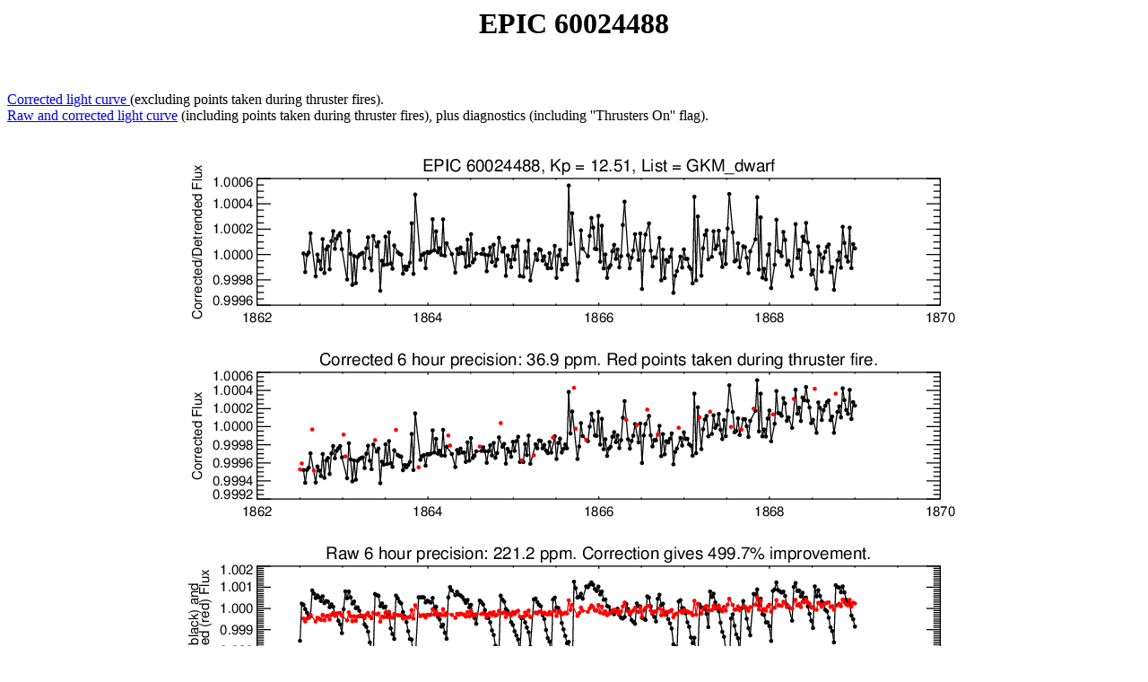

--- FILE ---
content_type: text/html; charset=UTF-8
request_url: https://lweb.cfa.harvard.edu/~avanderb/k2/ep60024488.html
body_size: 1770
content:
<html><head><title> EPIC 60024488 </title>
<script type='text/javascript'>
var _gaq = _gaq || [];
_gaq.push(['_setAccount', 'UA-37759371-1']);
_gaq.push(['_trackPageview']);
(function() {
var ga = document.createElement('script'); ga.type = 'text/javascript'; ga.async = true;
ga.src = ('https:' == document.location.protocol ? 'https://ssl' : 'http://www') + '.google-analytics.com/ga.js';
var s = document.getElementsByTagName('script')[0]; s.parentNode.insertBefore(ga, s);
})();
</script>
</head><center><h1> EPIC 60024488 </h1><br><br></center><a href = 'ep60024488corcut.csv'> Corrected light curve </a> (excluding points taken during thruster fires). </br>
<a href = 'ep60024488alldiagnostics.csv'> Raw and corrected light curve</a> (including points taken during thruster fires), plus diagnostics (including ''Thrusters On'' flag).
<br><br><br><center><img src = 'ep60024488plot.png'><br><br><br><table><tr><td><img src = 'ep60024488correction.png'></th><td><img src = 'ep60024488pos.png'></th></tr><tr>
    <td><img src = 'ep60024488image.png'></td><td>In the arclength plot, 'arclength' is our way of parametrizing<br> the position of the star on the detector in one dimension. <br>The arclength plot essentially shows the dependence of flux on position <br> and how successful our technique is at removing it. <br> If the black points form a tight relation and the orange dots fit through it well,<br> then the correction is likely of high quality.<br><br> In the image plot, the region outlined in red is the photometric aperture,<br> and the green dots are the image centroid
positions.<br> The image itself is the coadded image from all<br> K2 observations after the spacecraft attained fine guiding control.</td></tr></table> </center></html>
